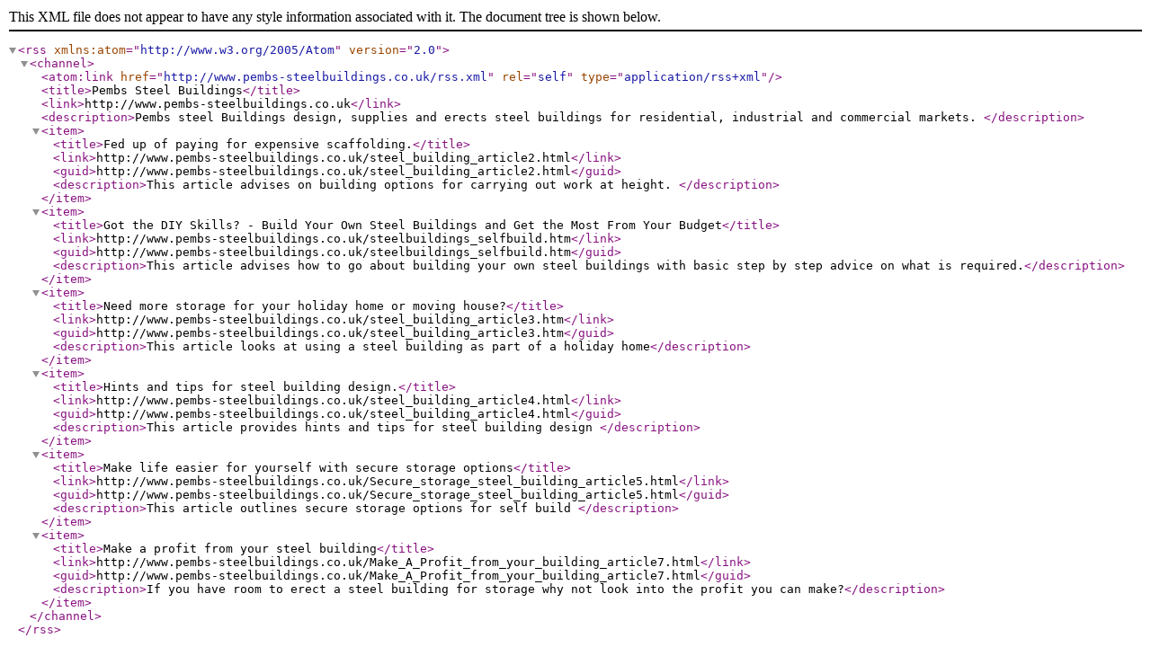

--- FILE ---
content_type: application/xml
request_url: http://www.pembs-steelbuildings.co.uk/rss.xml
body_size: 2892
content:


<rss version="2.0" xmlns:atom="http://www.w3.org/2005/Atom">
  <channel>
    <atom:link href="http://www.pembs-steelbuildings.co.uk/rss.xml" rel="self" type="application/rss+xml" />
     
    <title>Pembs Steel Buildings</title>
    <link>http://www.pembs-steelbuildings.co.uk</link>
    <description>Pembs steel Buildings design, supplies and erects steel buildings for  residential, industrial and commercial markets. </description>
    
    <item> 
       <title>Fed up of paying for expensive scaffolding.</title>
       <link>http://www.pembs-steelbuildings.co.uk/steel_building_article2.html</link>
        <guid>http://www.pembs-steelbuildings.co.uk/steel_building_article2.html</guid>    
       <description>This article advises on building options for  carrying out work at height. </description>
    </item> 
    <item>
       <title>Got the DIY Skills? - Build Your Own Steel Buildings and Get the Most From Your Budget</title>
       <link>http://www.pembs-steelbuildings.co.uk/steelbuildings_selfbuild.htm</link>
       <guid>http://www.pembs-steelbuildings.co.uk/steelbuildings_selfbuild.htm</guid>  
       <description>This article advises how to go about building your own steel buildings with basic step by step advice on what is required.</description>
    </item>
    <item>
       <title>Need more storage for your holiday home or moving house?</title>
       <link>http://www.pembs-steelbuildings.co.uk/steel_building_article3.htm</link>
       <guid>http://www.pembs-steelbuildings.co.uk/steel_building_article3.htm</guid>  
       <description>This article looks at using a steel building as part of a holiday home</description>
    </item>
    <item> 
       <title>Hints and tips for steel building design.</title>
       <link>http://www.pembs-steelbuildings.co.uk/steel_building_article4.html</link>  
       <guid>http://www.pembs-steelbuildings.co.uk/steel_building_article4.html</guid>
       <description>This article provides hints and tips for steel building design </description>
    </item> 

    <item> 
       <title>Make life easier for yourself with secure storage options</title>
       <link>http://www.pembs-steelbuildings.co.uk/Secure_storage_steel_building_article5.html</link>  
       <guid>http://www.pembs-steelbuildings.co.uk/Secure_storage_steel_building_article5.html</guid>
       <description>This article outlines secure storage options for self build </description>
    </item> 
    <item> 
       <title>Make a profit from your steel building</title>
       <link>http://www.pembs-steelbuildings.co.uk/Make_A_Profit_from_your_building_article7.html</link>  
       <guid>http://www.pembs-steelbuildings.co.uk/Make_A_Profit_from_your_building_article7.html</guid>
       <description>If you have room to erect a steel building for storage why not look into the profit you can make?</description>
    </item> 



  </channel>
</rss> 
